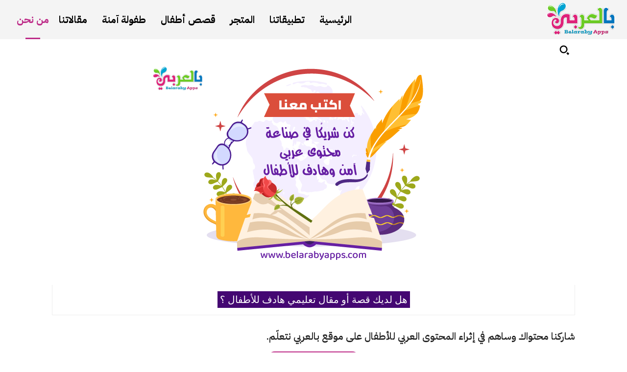

--- FILE ---
content_type: text/html; charset=utf-8
request_url: https://www.google.com/recaptcha/api2/aframe
body_size: 267
content:
<!DOCTYPE HTML><html><head><meta http-equiv="content-type" content="text/html; charset=UTF-8"></head><body><script nonce="s4qzG1l_GnMElUAc5CU7uA">/** Anti-fraud and anti-abuse applications only. See google.com/recaptcha */ try{var clients={'sodar':'https://pagead2.googlesyndication.com/pagead/sodar?'};window.addEventListener("message",function(a){try{if(a.source===window.parent){var b=JSON.parse(a.data);var c=clients[b['id']];if(c){var d=document.createElement('img');d.src=c+b['params']+'&rc='+(localStorage.getItem("rc::a")?sessionStorage.getItem("rc::b"):"");window.document.body.appendChild(d);sessionStorage.setItem("rc::e",parseInt(sessionStorage.getItem("rc::e")||0)+1);localStorage.setItem("rc::h",'1769820009887');}}}catch(b){}});window.parent.postMessage("_grecaptcha_ready", "*");}catch(b){}</script></body></html>